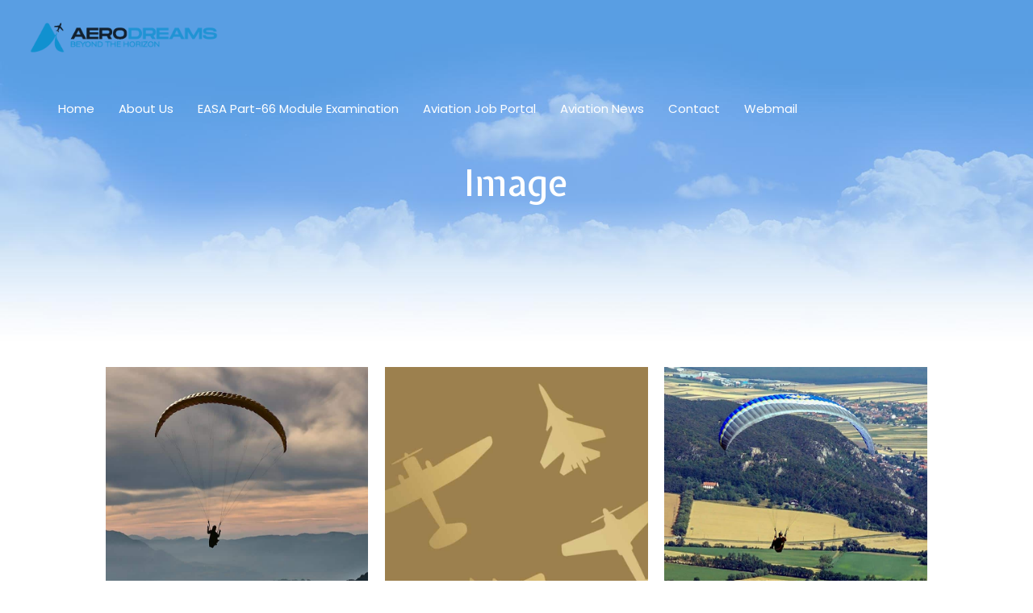

--- FILE ---
content_type: text/css
request_url: https://aerodreamsbd.com/wp-content/themes/aerodreamsbd/style.css?ver=21.4.6
body_size: 57
content:
/*
Theme Name: aerodreamsbd
Theme URI: https://aerodreamsbd.com
Author: Muffin group
Author URI: https://aerodreamsbd.com/
Description: The biggest WordPress Theme ever
License: Themeforest Split Licence
License URI: https://themeforest.net/licenses/standard
Text Domain: betheme
Version: 21.4.6

All css files are placed in /css/ folder
*/

